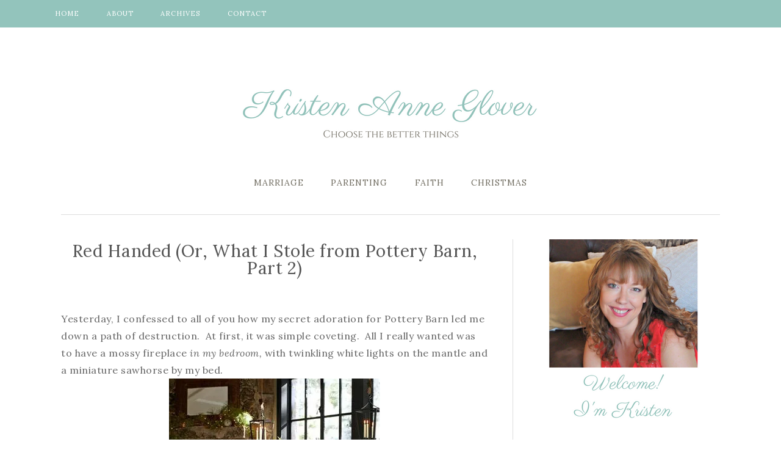

--- FILE ---
content_type: text/html; charset=UTF-8
request_url: https://kristenanneglover.com/tag/home-improvement/
body_size: 18156
content:
<!DOCTYPE html>
<html lang="en-US">
<head >
<meta charset="UTF-8" />
<meta name="viewport" content="width=device-width, initial-scale=1" />
<meta name='robots' content='index, follow, max-image-preview:large, max-snippet:-1, max-video-preview:-1' />

<!-- Social Warfare v4.5.6 https://warfareplugins.com - BEGINNING OF OUTPUT -->
<style>
	@font-face {
		font-family: "sw-icon-font";
		src:url("https://kristenanneglover.com/wp-content/plugins/social-warfare/assets/fonts/sw-icon-font.eot?ver=4.5.6");
		src:url("https://kristenanneglover.com/wp-content/plugins/social-warfare/assets/fonts/sw-icon-font.eot?ver=4.5.6#iefix") format("embedded-opentype"),
		url("https://kristenanneglover.com/wp-content/plugins/social-warfare/assets/fonts/sw-icon-font.woff?ver=4.5.6") format("woff"),
		url("https://kristenanneglover.com/wp-content/plugins/social-warfare/assets/fonts/sw-icon-font.ttf?ver=4.5.6") format("truetype"),
		url("https://kristenanneglover.com/wp-content/plugins/social-warfare/assets/fonts/sw-icon-font.svg?ver=4.5.6#1445203416") format("svg");
		font-weight: normal;
		font-style: normal;
		font-display:block;
	}
</style>
<!-- Social Warfare v4.5.6 https://warfareplugins.com - END OF OUTPUT -->


	<!-- This site is optimized with the Yoast SEO plugin v26.8 - https://yoast.com/product/yoast-seo-wordpress/ -->
	<title>home improvement Archives - Kristen Anne Glover</title>
	<link rel="canonical" href="https://kristenanneglover.com/tag/home-improvement/" />
	<meta property="og:locale" content="en_US" />
	<meta property="og:type" content="article" />
	<meta property="og:title" content="home improvement Archives - Kristen Anne Glover" />
	<meta property="og:url" content="https://kristenanneglover.com/tag/home-improvement/" />
	<meta property="og:site_name" content="Kristen Anne Glover" />
	<meta name="twitter:card" content="summary_large_image" />
	<meta name="twitter:site" content="@fiveintowblog" />
	<script type="application/ld+json" class="yoast-schema-graph">{"@context":"https://schema.org","@graph":[{"@type":"CollectionPage","@id":"https://kristenanneglover.com/tag/home-improvement/","url":"https://kristenanneglover.com/tag/home-improvement/","name":"home improvement Archives - Kristen Anne Glover","isPartOf":{"@id":"https://kristenanneglover.com/#website"},"primaryImageOfPage":{"@id":"https://kristenanneglover.com/tag/home-improvement/#primaryimage"},"image":{"@id":"https://kristenanneglover.com/tag/home-improvement/#primaryimage"},"thumbnailUrl":"","breadcrumb":{"@id":"https://kristenanneglover.com/tag/home-improvement/#breadcrumb"},"inLanguage":"en-US"},{"@type":"ImageObject","inLanguage":"en-US","@id":"https://kristenanneglover.com/tag/home-improvement/#primaryimage","url":"","contentUrl":""},{"@type":"BreadcrumbList","@id":"https://kristenanneglover.com/tag/home-improvement/#breadcrumb","itemListElement":[{"@type":"ListItem","position":1,"name":"Home","item":"https://kristenanneglover.com/"},{"@type":"ListItem","position":2,"name":"home improvement"}]},{"@type":"WebSite","@id":"https://kristenanneglover.com/#website","url":"https://kristenanneglover.com/","name":"Kristen Anne Glover","description":"Five in Tow","potentialAction":[{"@type":"SearchAction","target":{"@type":"EntryPoint","urlTemplate":"https://kristenanneglover.com/?s={search_term_string}"},"query-input":{"@type":"PropertyValueSpecification","valueRequired":true,"valueName":"search_term_string"}}],"inLanguage":"en-US"}]}</script>
	<!-- / Yoast SEO plugin. -->


<link rel='dns-prefetch' href='//stats.wp.com' />
<link rel='dns-prefetch' href='//fonts.googleapis.com' />
<link rel='dns-prefetch' href='//v0.wordpress.com' />
<link rel='preconnect' href='//i0.wp.com' />
<link rel="alternate" type="application/rss+xml" title="Kristen Anne Glover &raquo; Feed" href="https://kristenanneglover.com/feed/" />
<link rel="alternate" type="application/rss+xml" title="Kristen Anne Glover &raquo; Comments Feed" href="https://kristenanneglover.com/comments/feed/" />
<link rel="alternate" type="application/rss+xml" title="Kristen Anne Glover &raquo; home improvement Tag Feed" href="https://kristenanneglover.com/tag/home-improvement/feed/" />
		<!-- This site uses the Google Analytics by MonsterInsights plugin v9.11.1 - Using Analytics tracking - https://www.monsterinsights.com/ -->
		<!-- Note: MonsterInsights is not currently configured on this site. The site owner needs to authenticate with Google Analytics in the MonsterInsights settings panel. -->
					<!-- No tracking code set -->
				<!-- / Google Analytics by MonsterInsights -->
		<style id='wp-img-auto-sizes-contain-inline-css' type='text/css'>
img:is([sizes=auto i],[sizes^="auto," i]){contain-intrinsic-size:3000px 1500px}
/*# sourceURL=wp-img-auto-sizes-contain-inline-css */
</style>
<link rel='stylesheet' id='social-warfare-block-css-css' href='https://kristenanneglover.com/wp-content/plugins/social-warfare/assets/js/post-editor/dist/blocks.style.build.css?ver=6.9' type='text/css' media='all' />
<link rel='stylesheet' id='flourish-theme-css' href='https://kristenanneglover.com/wp-content/themes/flourish/style.css?ver=1.0.0' type='text/css' media='all' />
<style id='wp-emoji-styles-inline-css' type='text/css'>

	img.wp-smiley, img.emoji {
		display: inline !important;
		border: none !important;
		box-shadow: none !important;
		height: 1em !important;
		width: 1em !important;
		margin: 0 0.07em !important;
		vertical-align: -0.1em !important;
		background: none !important;
		padding: 0 !important;
	}
/*# sourceURL=wp-emoji-styles-inline-css */
</style>
<style id='wp-block-library-inline-css' type='text/css'>
:root{--wp-block-synced-color:#7a00df;--wp-block-synced-color--rgb:122,0,223;--wp-bound-block-color:var(--wp-block-synced-color);--wp-editor-canvas-background:#ddd;--wp-admin-theme-color:#007cba;--wp-admin-theme-color--rgb:0,124,186;--wp-admin-theme-color-darker-10:#006ba1;--wp-admin-theme-color-darker-10--rgb:0,107,160.5;--wp-admin-theme-color-darker-20:#005a87;--wp-admin-theme-color-darker-20--rgb:0,90,135;--wp-admin-border-width-focus:2px}@media (min-resolution:192dpi){:root{--wp-admin-border-width-focus:1.5px}}.wp-element-button{cursor:pointer}:root .has-very-light-gray-background-color{background-color:#eee}:root .has-very-dark-gray-background-color{background-color:#313131}:root .has-very-light-gray-color{color:#eee}:root .has-very-dark-gray-color{color:#313131}:root .has-vivid-green-cyan-to-vivid-cyan-blue-gradient-background{background:linear-gradient(135deg,#00d084,#0693e3)}:root .has-purple-crush-gradient-background{background:linear-gradient(135deg,#34e2e4,#4721fb 50%,#ab1dfe)}:root .has-hazy-dawn-gradient-background{background:linear-gradient(135deg,#faaca8,#dad0ec)}:root .has-subdued-olive-gradient-background{background:linear-gradient(135deg,#fafae1,#67a671)}:root .has-atomic-cream-gradient-background{background:linear-gradient(135deg,#fdd79a,#004a59)}:root .has-nightshade-gradient-background{background:linear-gradient(135deg,#330968,#31cdcf)}:root .has-midnight-gradient-background{background:linear-gradient(135deg,#020381,#2874fc)}:root{--wp--preset--font-size--normal:16px;--wp--preset--font-size--huge:42px}.has-regular-font-size{font-size:1em}.has-larger-font-size{font-size:2.625em}.has-normal-font-size{font-size:var(--wp--preset--font-size--normal)}.has-huge-font-size{font-size:var(--wp--preset--font-size--huge)}.has-text-align-center{text-align:center}.has-text-align-left{text-align:left}.has-text-align-right{text-align:right}.has-fit-text{white-space:nowrap!important}#end-resizable-editor-section{display:none}.aligncenter{clear:both}.items-justified-left{justify-content:flex-start}.items-justified-center{justify-content:center}.items-justified-right{justify-content:flex-end}.items-justified-space-between{justify-content:space-between}.screen-reader-text{border:0;clip-path:inset(50%);height:1px;margin:-1px;overflow:hidden;padding:0;position:absolute;width:1px;word-wrap:normal!important}.screen-reader-text:focus{background-color:#ddd;clip-path:none;color:#444;display:block;font-size:1em;height:auto;left:5px;line-height:normal;padding:15px 23px 14px;text-decoration:none;top:5px;width:auto;z-index:100000}html :where(.has-border-color){border-style:solid}html :where([style*=border-top-color]){border-top-style:solid}html :where([style*=border-right-color]){border-right-style:solid}html :where([style*=border-bottom-color]){border-bottom-style:solid}html :where([style*=border-left-color]){border-left-style:solid}html :where([style*=border-width]){border-style:solid}html :where([style*=border-top-width]){border-top-style:solid}html :where([style*=border-right-width]){border-right-style:solid}html :where([style*=border-bottom-width]){border-bottom-style:solid}html :where([style*=border-left-width]){border-left-style:solid}html :where(img[class*=wp-image-]){height:auto;max-width:100%}:where(figure){margin:0 0 1em}html :where(.is-position-sticky){--wp-admin--admin-bar--position-offset:var(--wp-admin--admin-bar--height,0px)}@media screen and (max-width:600px){html :where(.is-position-sticky){--wp-admin--admin-bar--position-offset:0px}}

/*# sourceURL=wp-block-library-inline-css */
</style><style id='global-styles-inline-css' type='text/css'>
:root{--wp--preset--aspect-ratio--square: 1;--wp--preset--aspect-ratio--4-3: 4/3;--wp--preset--aspect-ratio--3-4: 3/4;--wp--preset--aspect-ratio--3-2: 3/2;--wp--preset--aspect-ratio--2-3: 2/3;--wp--preset--aspect-ratio--16-9: 16/9;--wp--preset--aspect-ratio--9-16: 9/16;--wp--preset--color--black: #000000;--wp--preset--color--cyan-bluish-gray: #abb8c3;--wp--preset--color--white: #ffffff;--wp--preset--color--pale-pink: #f78da7;--wp--preset--color--vivid-red: #cf2e2e;--wp--preset--color--luminous-vivid-orange: #ff6900;--wp--preset--color--luminous-vivid-amber: #fcb900;--wp--preset--color--light-green-cyan: #7bdcb5;--wp--preset--color--vivid-green-cyan: #00d084;--wp--preset--color--pale-cyan-blue: #8ed1fc;--wp--preset--color--vivid-cyan-blue: #0693e3;--wp--preset--color--vivid-purple: #9b51e0;--wp--preset--gradient--vivid-cyan-blue-to-vivid-purple: linear-gradient(135deg,rgb(6,147,227) 0%,rgb(155,81,224) 100%);--wp--preset--gradient--light-green-cyan-to-vivid-green-cyan: linear-gradient(135deg,rgb(122,220,180) 0%,rgb(0,208,130) 100%);--wp--preset--gradient--luminous-vivid-amber-to-luminous-vivid-orange: linear-gradient(135deg,rgb(252,185,0) 0%,rgb(255,105,0) 100%);--wp--preset--gradient--luminous-vivid-orange-to-vivid-red: linear-gradient(135deg,rgb(255,105,0) 0%,rgb(207,46,46) 100%);--wp--preset--gradient--very-light-gray-to-cyan-bluish-gray: linear-gradient(135deg,rgb(238,238,238) 0%,rgb(169,184,195) 100%);--wp--preset--gradient--cool-to-warm-spectrum: linear-gradient(135deg,rgb(74,234,220) 0%,rgb(151,120,209) 20%,rgb(207,42,186) 40%,rgb(238,44,130) 60%,rgb(251,105,98) 80%,rgb(254,248,76) 100%);--wp--preset--gradient--blush-light-purple: linear-gradient(135deg,rgb(255,206,236) 0%,rgb(152,150,240) 100%);--wp--preset--gradient--blush-bordeaux: linear-gradient(135deg,rgb(254,205,165) 0%,rgb(254,45,45) 50%,rgb(107,0,62) 100%);--wp--preset--gradient--luminous-dusk: linear-gradient(135deg,rgb(255,203,112) 0%,rgb(199,81,192) 50%,rgb(65,88,208) 100%);--wp--preset--gradient--pale-ocean: linear-gradient(135deg,rgb(255,245,203) 0%,rgb(182,227,212) 50%,rgb(51,167,181) 100%);--wp--preset--gradient--electric-grass: linear-gradient(135deg,rgb(202,248,128) 0%,rgb(113,206,126) 100%);--wp--preset--gradient--midnight: linear-gradient(135deg,rgb(2,3,129) 0%,rgb(40,116,252) 100%);--wp--preset--font-size--small: 13px;--wp--preset--font-size--medium: 20px;--wp--preset--font-size--large: 36px;--wp--preset--font-size--x-large: 42px;--wp--preset--spacing--20: 0.44rem;--wp--preset--spacing--30: 0.67rem;--wp--preset--spacing--40: 1rem;--wp--preset--spacing--50: 1.5rem;--wp--preset--spacing--60: 2.25rem;--wp--preset--spacing--70: 3.38rem;--wp--preset--spacing--80: 5.06rem;--wp--preset--shadow--natural: 6px 6px 9px rgba(0, 0, 0, 0.2);--wp--preset--shadow--deep: 12px 12px 50px rgba(0, 0, 0, 0.4);--wp--preset--shadow--sharp: 6px 6px 0px rgba(0, 0, 0, 0.2);--wp--preset--shadow--outlined: 6px 6px 0px -3px rgb(255, 255, 255), 6px 6px rgb(0, 0, 0);--wp--preset--shadow--crisp: 6px 6px 0px rgb(0, 0, 0);}:where(.is-layout-flex){gap: 0.5em;}:where(.is-layout-grid){gap: 0.5em;}body .is-layout-flex{display: flex;}.is-layout-flex{flex-wrap: wrap;align-items: center;}.is-layout-flex > :is(*, div){margin: 0;}body .is-layout-grid{display: grid;}.is-layout-grid > :is(*, div){margin: 0;}:where(.wp-block-columns.is-layout-flex){gap: 2em;}:where(.wp-block-columns.is-layout-grid){gap: 2em;}:where(.wp-block-post-template.is-layout-flex){gap: 1.25em;}:where(.wp-block-post-template.is-layout-grid){gap: 1.25em;}.has-black-color{color: var(--wp--preset--color--black) !important;}.has-cyan-bluish-gray-color{color: var(--wp--preset--color--cyan-bluish-gray) !important;}.has-white-color{color: var(--wp--preset--color--white) !important;}.has-pale-pink-color{color: var(--wp--preset--color--pale-pink) !important;}.has-vivid-red-color{color: var(--wp--preset--color--vivid-red) !important;}.has-luminous-vivid-orange-color{color: var(--wp--preset--color--luminous-vivid-orange) !important;}.has-luminous-vivid-amber-color{color: var(--wp--preset--color--luminous-vivid-amber) !important;}.has-light-green-cyan-color{color: var(--wp--preset--color--light-green-cyan) !important;}.has-vivid-green-cyan-color{color: var(--wp--preset--color--vivid-green-cyan) !important;}.has-pale-cyan-blue-color{color: var(--wp--preset--color--pale-cyan-blue) !important;}.has-vivid-cyan-blue-color{color: var(--wp--preset--color--vivid-cyan-blue) !important;}.has-vivid-purple-color{color: var(--wp--preset--color--vivid-purple) !important;}.has-black-background-color{background-color: var(--wp--preset--color--black) !important;}.has-cyan-bluish-gray-background-color{background-color: var(--wp--preset--color--cyan-bluish-gray) !important;}.has-white-background-color{background-color: var(--wp--preset--color--white) !important;}.has-pale-pink-background-color{background-color: var(--wp--preset--color--pale-pink) !important;}.has-vivid-red-background-color{background-color: var(--wp--preset--color--vivid-red) !important;}.has-luminous-vivid-orange-background-color{background-color: var(--wp--preset--color--luminous-vivid-orange) !important;}.has-luminous-vivid-amber-background-color{background-color: var(--wp--preset--color--luminous-vivid-amber) !important;}.has-light-green-cyan-background-color{background-color: var(--wp--preset--color--light-green-cyan) !important;}.has-vivid-green-cyan-background-color{background-color: var(--wp--preset--color--vivid-green-cyan) !important;}.has-pale-cyan-blue-background-color{background-color: var(--wp--preset--color--pale-cyan-blue) !important;}.has-vivid-cyan-blue-background-color{background-color: var(--wp--preset--color--vivid-cyan-blue) !important;}.has-vivid-purple-background-color{background-color: var(--wp--preset--color--vivid-purple) !important;}.has-black-border-color{border-color: var(--wp--preset--color--black) !important;}.has-cyan-bluish-gray-border-color{border-color: var(--wp--preset--color--cyan-bluish-gray) !important;}.has-white-border-color{border-color: var(--wp--preset--color--white) !important;}.has-pale-pink-border-color{border-color: var(--wp--preset--color--pale-pink) !important;}.has-vivid-red-border-color{border-color: var(--wp--preset--color--vivid-red) !important;}.has-luminous-vivid-orange-border-color{border-color: var(--wp--preset--color--luminous-vivid-orange) !important;}.has-luminous-vivid-amber-border-color{border-color: var(--wp--preset--color--luminous-vivid-amber) !important;}.has-light-green-cyan-border-color{border-color: var(--wp--preset--color--light-green-cyan) !important;}.has-vivid-green-cyan-border-color{border-color: var(--wp--preset--color--vivid-green-cyan) !important;}.has-pale-cyan-blue-border-color{border-color: var(--wp--preset--color--pale-cyan-blue) !important;}.has-vivid-cyan-blue-border-color{border-color: var(--wp--preset--color--vivid-cyan-blue) !important;}.has-vivid-purple-border-color{border-color: var(--wp--preset--color--vivid-purple) !important;}.has-vivid-cyan-blue-to-vivid-purple-gradient-background{background: var(--wp--preset--gradient--vivid-cyan-blue-to-vivid-purple) !important;}.has-light-green-cyan-to-vivid-green-cyan-gradient-background{background: var(--wp--preset--gradient--light-green-cyan-to-vivid-green-cyan) !important;}.has-luminous-vivid-amber-to-luminous-vivid-orange-gradient-background{background: var(--wp--preset--gradient--luminous-vivid-amber-to-luminous-vivid-orange) !important;}.has-luminous-vivid-orange-to-vivid-red-gradient-background{background: var(--wp--preset--gradient--luminous-vivid-orange-to-vivid-red) !important;}.has-very-light-gray-to-cyan-bluish-gray-gradient-background{background: var(--wp--preset--gradient--very-light-gray-to-cyan-bluish-gray) !important;}.has-cool-to-warm-spectrum-gradient-background{background: var(--wp--preset--gradient--cool-to-warm-spectrum) !important;}.has-blush-light-purple-gradient-background{background: var(--wp--preset--gradient--blush-light-purple) !important;}.has-blush-bordeaux-gradient-background{background: var(--wp--preset--gradient--blush-bordeaux) !important;}.has-luminous-dusk-gradient-background{background: var(--wp--preset--gradient--luminous-dusk) !important;}.has-pale-ocean-gradient-background{background: var(--wp--preset--gradient--pale-ocean) !important;}.has-electric-grass-gradient-background{background: var(--wp--preset--gradient--electric-grass) !important;}.has-midnight-gradient-background{background: var(--wp--preset--gradient--midnight) !important;}.has-small-font-size{font-size: var(--wp--preset--font-size--small) !important;}.has-medium-font-size{font-size: var(--wp--preset--font-size--medium) !important;}.has-large-font-size{font-size: var(--wp--preset--font-size--large) !important;}.has-x-large-font-size{font-size: var(--wp--preset--font-size--x-large) !important;}
/*# sourceURL=global-styles-inline-css */
</style>

<style id='classic-theme-styles-inline-css' type='text/css'>
/*! This file is auto-generated */
.wp-block-button__link{color:#fff;background-color:#32373c;border-radius:9999px;box-shadow:none;text-decoration:none;padding:calc(.667em + 2px) calc(1.333em + 2px);font-size:1.125em}.wp-block-file__button{background:#32373c;color:#fff;text-decoration:none}
/*# sourceURL=/wp-includes/css/classic-themes.min.css */
</style>
<link rel='stylesheet' id='social_warfare-css' href='https://kristenanneglover.com/wp-content/plugins/social-warfare/assets/css/style.min.css?ver=4.5.6' type='text/css' media='all' />
<link rel='stylesheet' id='google-font-css' href='//fonts.googleapis.com/css?family=Lora%3A400%2C400italic%2C700%2C700italic&#038;ver=6.9' type='text/css' media='all' />
<link rel='stylesheet' id='dashicons-css' href='https://kristenanneglover.com/wp-includes/css/dashicons.min.css?ver=6.9' type='text/css' media='all' />
<link rel='stylesheet' id='simple-social-icons-font-css' href='https://kristenanneglover.com/wp-content/plugins/simple-social-icons/css/style.css?ver=4.0.0' type='text/css' media='all' />
<link rel='stylesheet' id='genesis-printstyle-plus-css' href='https://kristenanneglover.com/wp-content/plugins/genesis-printstyle-plus/css/print-html5.min.css?ver=1455572436' type='text/css' media='print' />
<script type="text/javascript" src="https://kristenanneglover.com/wp-includes/js/jquery/jquery.min.js?ver=3.7.1" id="jquery-core-js"></script>
<script type="text/javascript" src="https://kristenanneglover.com/wp-includes/js/jquery/jquery-migrate.min.js?ver=3.4.1" id="jquery-migrate-js"></script>
<script type="text/javascript" src="https://kristenanneglover.com/wp-content/themes/flourish/js/responsive-menu.js?ver=1.0.0" id="flourish-responsive-menu-js"></script>
<link rel="https://api.w.org/" href="https://kristenanneglover.com/wp-json/" /><link rel="alternate" title="JSON" type="application/json" href="https://kristenanneglover.com/wp-json/wp/v2/tags/339" /><link rel="EditURI" type="application/rsd+xml" title="RSD" href="https://kristenanneglover.com/xmlrpc.php?rsd" />
<meta name="generator" content="WordPress 6.9" />
<style type="text/css">
.sfs-subscriber-count { width: 88px; overflow: hidden; height: 26px; color: #424242; font: 9px Verdana, Geneva, sans-serif; letter-spacing: 1px; }
.sfs-count { width: 86px; height: 17px; line-height: 17px; margin: 0 auto; background: #ccc; border: 1px solid #909090; border-top-color: #fff; border-left-color: #fff; }
.sfs-count span { display: inline-block; height: 11px; line-height: 12px; margin: 2px 1px 2px 2px; padding: 0 2px 0 3px; background: #e4e4e4; border: 1px solid #a2a2a2; border-bottom-color: #fff; border-right-color: #fff; }
.sfs-stats { font-size: 6px; line-height: 6px; margin: 1px 0 0 1px; word-spacing: 2px; text-align: center; text-transform: uppercase; }
</style>
	<style>img#wpstats{display:none}</style>
		<link rel="icon" href="https://kristenanneglover.com/wp-content/themes/flourish/images/favicon.ico" />
<link rel="pingback" href="https://kristenanneglover.com/xmlrpc.php" />
<style type="text/css">.site-title a { background: url(https://kristenanneglover.com/wp-content/uploads/Kristen-Anne-1.png) no-repeat !important; }</style>
<link rel='stylesheet' id='jetpack-top-posts-widget-css' href='https://kristenanneglover.com/wp-content/plugins/jetpack/modules/widgets/top-posts/style.css?ver=20141013' type='text/css' media='all' />
</head>
<body class="archive tag tag-home-improvement tag-339 wp-theme-genesis wp-child-theme-flourish custom-header header-image header-full-width content-sidebar genesis-breadcrumbs-hidden genesis-footer-widgets-hidden flourish-blue"><nav class="nav-secondary" aria-label="Secondary"><div class="wrap"><ul id="menu-my-menu" class="menu genesis-nav-menu menu-secondary"><li id="menu-item-3898" class="menu-item menu-item-type-custom menu-item-object-custom menu-item-home menu-item-3898"><a href="http://kristenanneglover.com/"><span >Home</span></a></li>
<li id="menu-item-3899" class="menu-item menu-item-type-post_type menu-item-object-page menu-item-3899"><a href="https://kristenanneglover.com/about/"><span >About</span></a></li>
<li id="menu-item-3908" class="menu-item menu-item-type-post_type menu-item-object-page menu-item-3908"><a href="https://kristenanneglover.com/archives/"><span >Archives</span></a></li>
<li id="menu-item-3900" class="menu-item menu-item-type-post_type menu-item-object-page menu-item-3900"><a href="https://kristenanneglover.com/contact/"><span >Contact</span></a></li>
</ul></div></nav><div class="site-container"><header class="site-header"><div class="wrap"><div class="title-area"><p class="site-title"><a href="https://kristenanneglover.com/">Kristen Anne Glover</a></p><p class="site-description">Five in Tow</p></div></div></header><nav class="nav-primary" aria-label="Main"><div class="wrap"><ul id="menu-topical-menu" class="menu genesis-nav-menu menu-primary"><li id="menu-item-4223" class="menu-item menu-item-type-taxonomy menu-item-object-category"><a href="https://kristenanneglover.com/category/marriage/"><span >Marriage</span><br /><span class="sub"></span></a></li>
<li id="menu-item-4224" class="menu-item menu-item-type-taxonomy menu-item-object-category"><a href="https://kristenanneglover.com/category/parenting/"><span >Parenting</span><br /><span class="sub"></span></a></li>
<li id="menu-item-4226" class="menu-item menu-item-type-taxonomy menu-item-object-category"><a href="https://kristenanneglover.com/category/faith/"><span >Faith</span><br /><span class="sub"></span></a></li>
<li id="menu-item-4225" class="menu-item menu-item-type-custom menu-item-object-custom"><a href="http://kristenanneglover.com/tag/christmas/"><span >Christmas</span><br /><span class="sub"></span></a></li>
</ul></div></nav><div class="site-inner"><div class="content-sidebar-wrap"><main class="content"><article class="post-3268 post type-post status-publish format-standard has-post-thumbnail category-decorating-home category-home tag-chandelier tag-decor tag-design tag-design-on-a-dime tag-diy tag-home-improvement tag-paxton-pendant tag-pottery-barn entry" aria-label="Red Handed (Or, What I Stole from Pottery Barn, Part 2)"><header class="entry-header"><h2 class="entry-title"><a class="entry-title-link" rel="bookmark" href="https://kristenanneglover.com/red-handed-stole-pottery-barn-part-2/">Red Handed (Or, What I Stole from Pottery Barn, Part 2)</a></h2>
</header><div class="entry-content"><p>Yesterday, I confessed to all of you how my secret adoration for Pottery Barn led me down a path of destruction.  At first, it was simple coveting.  All I really wanted was to have a mossy fireplace <em>in my bedroom, </em>with twinkling white lights on the mantle and a miniature sawhorse by my bed.  <a href="http://www.potterybarn.com/design-studio/decorate/bedrooms_gallery.html#4nr8am"><img data-recalc-dims="1" fetchpriority="high" decoding="async" class="size-full wp-image-3269 aligncenter" alt="mossy fireplace" src="https://i0.wp.com/kristenanneglover.com/wp-content/uploads/2013/09/mossy-fireplace.jpg?resize=346%2C375&#038;ssl=1" width="346" height="375" /></a></p>
<p>I thought it was perfectly normal.  I mean, what warm-blooded girl <em>doesn&#8217;t</em> want a miniature sawhorse by her bed?</p>
<p>Most of my coveting was contained to catalog perusal and an occasional foray into an <em>actual</em> store.  However, I usually left faster than I came because I felt like I had the words, &#8220;Doesn&#8217;t Own a Single Tasting Plate&#8221; emblazoned on my forehead, and people were staring.</p>
<p>But it all changed the day I saw this chandelier:</p>
<p><a href="https://i0.wp.com/kristenanneglover.com/wp-content/uploads/2013/09/Pottery-Barn-Chandelier.jpg?ssl=1"><img data-recalc-dims="1" decoding="async" class="wp-image-3262 aligncenter" alt="Pottery Barn Chandelier" src="https://i0.wp.com/kristenanneglover.com/wp-content/uploads/2013/09/Pottery-Barn-Chandelier.jpg?resize=426%2C383&#038;ssl=1" width="426" height="383" /></a>At $499, it was about $499 over budget, but I had to have it.</p>
<p>So I decided to steal Pottery Barn&#8217;s eclectic hand-blown-glass idea right out from under them.  I made one of my own.</p>
<p><a href="https://i0.wp.com/kristenanneglover.com/wp-content/uploads/2013/09/DSC01103.jpg?ssl=1"><img data-recalc-dims="1" decoding="async" class="alignnone size-large wp-image-3270" alt="Pottery Barn knock-off" src="https://i0.wp.com/kristenanneglover.com/wp-content/uploads/2013/09/DSC01103-1024x768.jpg?resize=625%2C468&#038;ssl=1" width="625" height="468" /></a></p>
<p>See that light?  <strong>I totally stole it from Pottery Barn.  </strong></p>
<p>Now, I will be the first to admit that the Pottery Barn chandelier is way cooler than my knock-off.  But a nearly $500 difference in cost goes a long way in making me feel better about my project.  Every time I start to think it doesn&#8217;t look as good as the catalog version, I just whisper, &#8220;That&#8217;s a $500 chandelier you just made out of juice cups,&#8221; and I smile.</p>
<p>The first thing I did was gather a collection of glassware since Santa has yet to bring me a 2,500 degree furnace and a blowpipe.  Clearly, glassblowing was out of the question.  That meant I had to give up the mottled look of the glass in the chandelier I loved.</p>
<p><strong>Score one for Pottery Barn.</strong></p>
<p>However, I didn&#8217;t really need to blow glass because I already had an eclectic collection of glassware thanks to my children&#8217;s innate ability to break any cups that match.</p>
<p>Also, I had already decided to make mercury glass pendants instead of trying to replicate wavy blown glass.  Mercury glass has interesting color variations and a mottled look, but it has the added benefit of being metallic, which I wanted in my chandelier because it was going to be part of my ongoing master bedroom design.  Our master bedroom has deep gray walls, and we can&#8217;t paint them.  The silver of the mercury glass would be a perfect accent.</p>
<p><strong>Score one for ME!</strong></p>
<p>I searched the cupboards for glasses with curvy sides and rims around the tops to replicate the look of the Pottery Barn pendants.  Cheap glass vases worked well too, as did glass storage jars (the kind that have a rubber seal and separate glass lid) because they have a nice, thick rim.</p>
<p>I saved the glass lids from the storage jars and even purchased a few half-round glass votive candle holders.  You&#8217;ll see why in a minute.</p>
<p><strong>In order to create the mercury glass look</strong>, I purchased a can of Krylon Mirror spray paint.  It&#8217;s exactly the same stuff as this:</p>
<p style="text-align: center;"><a href="http://www.amazon.com/Krylon-K09033000-Looking-Mirror-Like-Aerosol/dp/B003971BAY/ref=sr_1_1?ie=UTF8&amp;qid=1380168742&amp;sr=8-1&amp;keywords=mirror+spray+paint"><img data-recalc-dims="1" loading="lazy" decoding="async" class="alignnone size-medium wp-image-3272" alt="Krylon Looking Glass Mirror-Like Paint" src="https://i0.wp.com/kristenanneglover.com/wp-content/uploads/2013/09/Krylon-mirror-paint-118x300.jpg?resize=118%2C300&#038;ssl=1" width="118" height="300" /></a></p>
<p style="text-align: left;">It is expensive, especially since you only get 6 oz. per can.  But, I used a 40% off coupon at Hobby Lobby to get it a bit cheaper.  Happily, one can lasted the entire project.  Whew!</p>
<p style="text-align: left;"><strong>Making mercury glass is super easy.</strong>  Simply collect your glassware and take it outside.  Be sure to remove the rubber seals from around any glass lids.  You don&#8217;t need to wash the glass first unless it is visibly dirty.  Then, spray each piece very lightly with water on the<span style="color: #000000;"><strong> inside only.  </strong>Don&#8217;t overdo it&#8211;you want just a very light mist so little droplets form.  In fact, it&#8217;s a good idea to shake the jar after you&#8217;ve sprayed it so the droplets disperse and don&#8217;t run.<br />
</span></p>
<p style="text-align: left;">After you&#8217;ve done this, spray a very light coat of mirror spray paint on the <strong>inside only of each jar or glass piece.</strong>  Just stick the can right in the jar and spray a light coat.  The spray paint traps the water underneath, creating interesting bubbles, runs, and color variations, just like real mercury glass.</p>
<p style="text-align: left;"><a href="https://i0.wp.com/kristenanneglover.com/wp-content/uploads/2013/09/DSC01075.jpg?ssl=1"><img data-recalc-dims="1" loading="lazy" decoding="async" class="alignnone size-large wp-image-3271" alt="DIY Mercury glass" src="https://i0.wp.com/kristenanneglover.com/wp-content/uploads/2013/09/DSC01075-1024x768.jpg?resize=625%2C468&#038;ssl=1" width="625" height="468" /></a></p>
<p style="text-align: left;">Light coats of spray paint work best.  Otherwise, the silver runs.  If this happens, don&#8217;t worry.  Just roll the paint around in the jar to spread it out as evenly as possible.  Then, add another coat later on to make the run less visible.</p>
<p style="text-align: left;">Let your jars dry in the sun between coats, and then repeat the steps until you like the look of your jars.  Hold them up to the light and take a good look at them.  Now is the time to add coats if you don&#8217;t love it!  Do the insides of the lids and the votive holders as well, if you have them.</p>
<p style="text-align: left;">Let everything dry completely.  You now have mercury glass!</p>
<div id="attachment_3273" style="width: 310px" class="wp-caption aligncenter"><a href="https://i0.wp.com/kristenanneglover.com/wp-content/uploads/2013/09/DSC01032.jpg?ssl=1"><img data-recalc-dims="1" loading="lazy" decoding="async" aria-describedby="caption-attachment-3273" class="size-medium wp-image-3273" alt="Eclectic glassware" src="https://i0.wp.com/kristenanneglover.com/wp-content/uploads/2013/09/DSC01032-300x225.jpg?resize=300%2C225&#038;ssl=1" width="300" height="225" /></a><p id="caption-attachment-3273" class="wp-caption-text">&#8220;Mom? Where are all the cups?&#8221;<br />Seriously? I&#8217;m working here.</p></div>
<p style="text-align: left;">Using a hot glue gun, I attached the lids to the bottoms of the cups and jars.  I tried lots of other kinds of glue, including toxic &#8220;industrial strength&#8221; stuff, but it just didn&#8217;t hold.  Hot glue worked the best.</p>
<p style="text-align: left;">I did not have enough lids for all of my glass pieces, but that was okay.  I left some plain and attached the glass votive holders to others.  Adding these extra glass pieces transformed the look of the cups and jars.  They didn&#8217;t look as much like cups and jars any more, but began to look more and more like the pendants I was trying to steal.</p>
<div id="attachment_3274" style="width: 310px" class="wp-caption aligncenter"><a href="https://i0.wp.com/kristenanneglover.com/wp-content/uploads/2013/09/DSC01055.jpg?ssl=1"><img data-recalc-dims="1" loading="lazy" decoding="async" aria-describedby="caption-attachment-3274" class="size-medium wp-image-3274" alt="Mercury Glass Pendants" src="https://i0.wp.com/kristenanneglover.com/wp-content/uploads/2013/09/DSC01055-300x225.jpg?resize=300%2C225&#038;ssl=1" width="300" height="225" /></a><p id="caption-attachment-3274" class="wp-caption-text">The transformation begins</p></div>
<p style="text-align: left;">Once the glassware was painted and assembled, it was time to attach electrical cord to hang them by.  You can get electrical cord from a place like Home Depot or from your children&#8217;s annoying electric toys.  Either way, it is not expensive.</p>
<p style="text-align: left;">You could also use ribbon or cording, but I wanted the chandelier to look like it <em>could actually work,</em> even though I had no way of electrifying the thing.</p>
<p style="text-align: left;">I strung the electrical wire through metal jewelry findings like this and secured the ends with excessive amounts of hot glue.<a href="https://i0.wp.com/kristenanneglover.com/wp-content/uploads/2013/09/DSC01076.jpg?ssl=1"><img data-recalc-dims="1" loading="lazy" decoding="async" class="size-medium wp-image-3275 aligncenter" alt="Jewelry findings" src="https://i0.wp.com/kristenanneglover.com/wp-content/uploads/2013/09/DSC01076-300x225.jpg?resize=300%2C225&#038;ssl=1" width="300" height="225" /></a>These were attached to the pendants with even more glue.  I did not want them coming loose.  They were going to be hanging over my sleeping head, after all.  <a href="https://i0.wp.com/kristenanneglover.com/wp-content/uploads/2013/09/DSC01049.jpg?ssl=1"><img data-recalc-dims="1" loading="lazy" decoding="async" class="size-medium wp-image-3276 aligncenter" alt="Mercury Glass chandelier" src="https://i0.wp.com/kristenanneglover.com/wp-content/uploads/2013/09/DSC01049-300x225.jpg?resize=300%2C225&#038;ssl=1" width="300" height="225" /></a>Now that the pendants were ready, it was time to attach them to a board.  My husband rustled up a piece of Hemlock and cut the 1&#215;4 to about 2 1/2 feet long.  I stained it a dark espresso color, added a coat of polyurethane, and drilled holes to string the electrical cord through so I could attach them.</p>
<p style="text-align: left;">Using these handy little clips to hold the pendants, I arranged them the way I wanted by suspending the board between two chairs and fiddling with the design until I liked it.</p>
<p style="text-align: left;"><a href="https://i0.wp.com/kristenanneglover.com/wp-content/uploads/2013/09/DSC01077.jpg?ssl=1"><img data-recalc-dims="1" loading="lazy" decoding="async" class="size-medium wp-image-3277 aligncenter" alt="Mercury Glass chandelier" src="https://i0.wp.com/kristenanneglover.com/wp-content/uploads/2013/09/DSC01077-300x225.jpg?resize=300%2C225&#038;ssl=1" width="300" height="225" /></a>The excess electrical wire was trimmed and held down as flat as possible into more globs of hot glue.  <em>Those babies aren&#8217;t going anywhere.</em></p>
<p style="text-align: left;">Now, I really wanted my chandelier to light up, even though I couldn&#8217;t actually add electricity to it.  So I ordered some remote control LED votive candles.  Only, they didn&#8217;t come in time.  I had to go to the store to get some cheap LED votive candles just for this post.  See?</p>
<p style="text-align: left;"><a href="https://i0.wp.com/kristenanneglover.com/wp-content/uploads/2013/09/DSC01084.jpg?ssl=1"><img data-recalc-dims="1" loading="lazy" decoding="async" class="alignnone size-large wp-image-3283" alt="LED votive candles" src="https://i0.wp.com/kristenanneglover.com/wp-content/uploads/2013/09/DSC01084-1024x768.jpg?resize=625%2C468&#038;ssl=1" width="625" height="468" /></a></p>
<p style="text-align: left;">I stuck one in each pendant using Velcro dots to hold them in place.</p>
<p style="text-align: left;">When everything was done, we hung the chandelier up in the cove that holds our bed.  I&#8217;m working on the pillow thing.  Don&#8217;t look at that yet.</p>
<p style="text-align: left;"><a href="https://i0.wp.com/kristenanneglover.com/wp-content/uploads/2013/09/DIY-Pottery-Barn-Chandelier.jpg?ssl=1"><img data-recalc-dims="1" loading="lazy" decoding="async" class="alignnone size-large wp-image-3284" alt="DIY Pottery Barn Chandelier" src="https://i0.wp.com/kristenanneglover.com/wp-content/uploads/2013/09/DIY-Pottery-Barn-Chandelier-768x1024.jpg?resize=625%2C833&#038;ssl=1" width="625" height="833" /></a></p>
<p style="text-align: left;">
<p style="text-align: left;"><a href="https://i0.wp.com/kristenanneglover.com/wp-content/uploads/2013/09/DIY-Paxton-Glass-Chandelier.jpg?ssl=1"><img data-recalc-dims="1" loading="lazy" decoding="async" class="alignnone size-large wp-image-3285" alt="DIY Paxton Glass Chandelier" src="https://i0.wp.com/kristenanneglover.com/wp-content/uploads/2013/09/DIY-Paxton-Glass-Chandelier-972x1024.jpg?resize=625%2C658&#038;ssl=1" width="625" height="658" /></a></p>
<p><a href="https://i0.wp.com/kristenanneglover.com/wp-content/uploads/2013/09/Pendant-Chandelier.jpg?ssl=1"><img data-recalc-dims="1" loading="lazy" decoding="async" class="alignnone size-large wp-image-3286" alt="Pendant Chandelier" src="https://i0.wp.com/kristenanneglover.com/wp-content/uploads/2013/09/Pendant-Chandelier-1024x768.jpg?resize=625%2C468&#038;ssl=1" width="625" height="468" /></a></p>
<p>It may not be Pottery-Barn-perfect, but my chandelier also didn&#8217;t cost Pottery Barn money.  The entire project cost about $30, including the back-up set of candles.</p>
<p>And even though it didn&#8217;t come from the store, my version of the Paxton Glass Light Pendant makes me feel like I&#8217;ve gotten a little bit closer to living the Pottery Barn Land dream.</p>
<p>Now I just have to figure out how to get moss to grow on my fireplace. <em></em></p>
</div><footer class="entry-footer"><p class="entry-meta"><span class="entry-categories"><a href="https://kristenanneglover.com/category/home/decorating-home/" rel="category tag">Decorating</a>, <a href="https://kristenanneglover.com/category/home/" rel="category tag">Home</a></span> <span class="entry-comments-link"><a href="https://kristenanneglover.com/red-handed-stole-pottery-barn-part-2/#comments">20 Comments</a></span> </p></footer></article><article class="post-3085 post type-post status-publish format-standard has-post-thumbnail category-decorating category-decorating-home category-home tag-cabinet-transformations tag-design-on-a-dime tag-diy tag-home-improvement tag-kitchen-remodel tag-knocking-walls-down tag-rennovation entry" aria-label="In a People House"><header class="entry-header"><h2 class="entry-title"><a class="entry-title-link" rel="bookmark" href="https://kristenanneglover.com/in-a-people-house/">In a People House</a></h2>
</header><div class="entry-content"><p>One of my favorite books when I was a kid was <i>In a People House</i>.  It starts like this: “Come inside, Mr. Bird,” said the mouse, “I’ll show you what there is in a people house.”</p>
<p>Together, mouse and bird explore the wonders of a people house.  They open every door and peek in every room because all the people are out for the day and no one had security systems back when this book was written.</p>
<p>The opening line was the highlight of the book, which quickly disintegrated into a litany of sight words for emergent readers, including <em>bureau drawers</em> and <em>baked beans</em>.</p>
<p>It was not exactly Dr. Seuss.</p>
<p>But I read it over and over again because I loved the idea of being able to explore a house when all the people were away.</p>
<p>I still do.</p>
<p>Maybe that’s why I love <i>Better Homes and Gardens</i> magazines and Pinterest and taking walks at night when everyone’s windows are lit up and I can peek inside and see how they arrange their pictures above the fireplace.</p>
<p>There’s a word for that.  It’s called <strong>nosy</strong>.  Or, if you’re into psycho-babble, you might call it <i>voyeurism, </i>although I hate that word because it sounds like bon voyage!  and I don’t understand what looking in people’s windows has to do with going on a cruise.</p>
<p>Anyway, my perfectly normal and not-crazy curiosity about people&#8217;s homes made me think that there might be some other perfectly normal and not-crazy people out there who also like to look in houses.</p>
<p>Like you.</p>
<p>And perhaps other perfectly normal and not-crazy people like you might like to look in a house like mine, especially since we&#8217;ve been hard at work renovating it and turning it into the house of our dreams just in time to sell it.</p>
<p>But we haven&#8217;t sold it yet!  For now, it&#8217;s still ours, and you can take a look.  In fact, you don&#8217;t even have to wait until it’s dark and the windows are lit up.  You can come right in.</p>
<p><a href="https://i0.wp.com/kristenanneglover.com/wp-content/uploads/2013/06/P6130081.jpg?ssl=1"><img data-recalc-dims="1" loading="lazy" decoding="async" class="alignnone size-full wp-image-3086" alt="Open door" src="https://i0.wp.com/kristenanneglover.com/wp-content/uploads/2013/06/P6130081.jpg?resize=2056%2C3648&#038;ssl=1" width="2056" height="3648" /></a></p>
<p>Our house looks like a two-story house from the outside, but in fact, it has four different levels.</p>
<p>When you walk through the front door, you enter the main living area: kitchen, dining room, and living room.  That great room was one of the reasons we loved the space.  We&#8217;re not formal dining room people, or formal living room people.  Formal living rooms are places children hide when they feel the urge to eat an entire bottle of gummy vitamins in one sitting.</p>
<p>Not that I would know.</p>
<p>We wanted one great big room where the gummy vitamins remained in sight at all times.</p>
<p>Unfortunately, the builders of this house decided to break up the great room concept by putting a non-weight bearing 3/4-height wall right down the middle of the kitchen and living room.</p>
<div id="attachment_3088" style="width: 635px" class="wp-caption alignnone"><a href="https://i0.wp.com/kristenanneglover.com/wp-content/uploads/2013/06/4-10-08-050.jpg?ssl=1"><img data-recalc-dims="1" loading="lazy" decoding="async" aria-describedby="caption-attachment-3088" class=" wp-image-3088" alt="Kitchen rennovation" src="https://i0.wp.com/kristenanneglover.com/wp-content/uploads/2013/06/4-10-08-050-1024x768.jpg?resize=625%2C468&#038;ssl=1" width="625" height="468" /></a><p id="caption-attachment-3088" class="wp-caption-text">You can see the pointless wall on the right. The island was attached to it, but was not nailed to the floor.</p></div>
<p>This is our house when we bought it.</p>
<p>I can just imagine the builders standing in this room and saying to each other, &#8220;You know what would make this house even better?  A strange and completely pointless 3/4-height wall to divide the kitchen and the living room so children have a place to hide when they feel the need to eat an entire bottle of gummy vitamins all at once.&#8221;</p>
<p>And because their wives were not there to whap them on the heads, they did just that.</p>
<p>The previous owners did not know what to do with that pointless wall, so they used it as a growth chart and marked their kids&#8217; height on it.</p>
<p>In Sharpie.</p>
<p><a href="https://i0.wp.com/kristenanneglover.com/wp-content/uploads/2013/06/4-10-08-0761.jpg?ssl=1"><img data-recalc-dims="1" loading="lazy" decoding="async" class="alignnone size-large wp-image-3087" alt="DIY House projects" src="https://i0.wp.com/kristenanneglover.com/wp-content/uploads/2013/06/4-10-08-0761-1024x768.jpg?resize=625%2C468&#038;ssl=1" width="625" height="468" /></a></p>
<p>Classy.</p>
<p>Almost as classy as that gold &#8216;n brass light fixture which nobody seemed to hate as much as me.  Am I a lighting snob?</p>
<p>The rest of the room had a lot of potential, but it was dated and cheap (sounding like a snob again&#8230;) as you can see from the pictures below.</p>
<div id="attachment_3089" style="width: 570px" class="wp-caption alignnone"><a href="https://i0.wp.com/kristenanneglover.com/wp-content/uploads/2013/06/4-10-08-051.jpg?ssl=1"><img data-recalc-dims="1" loading="lazy" decoding="async" aria-describedby="caption-attachment-3089" class=" wp-image-3089   " alt="DIY House rennovation" src="https://i0.wp.com/kristenanneglover.com/wp-content/uploads/2013/06/4-10-08-051.jpg?resize=560%2C420&#038;ssl=1" width="560" height="420" /></a><p id="caption-attachment-3089" class="wp-caption-text">The living room side.  The sight of that faux-granite and gold fireplace gives me shivers.</p></div>
<div id="attachment_3090" style="width: 635px" class="wp-caption alignnone"><a href="https://i0.wp.com/kristenanneglover.com/wp-content/uploads/2013/06/4-10-08-052.jpg?ssl=1"><img data-recalc-dims="1" loading="lazy" decoding="async" aria-describedby="caption-attachment-3090" class="size-large wp-image-3090" alt="DIY House rennovation" src="https://i0.wp.com/kristenanneglover.com/wp-content/uploads/2013/06/4-10-08-052-1024x768.jpg?resize=625%2C468&#038;ssl=1" width="625" height="468" /></a><p id="caption-attachment-3090" class="wp-caption-text">An ugly front door (it looked worse close up) and steps leading up to the bedrooms</p></div>
<p>Every time I visited the house before we moved in, I would speak to that room in Veggie Tale and say, &#8220;We&#8217;re going to knock your wall down!&#8221;</p>
<p>However, we were not intending to knock it down right away because other house projects were more pressing and we had a limited budget.  But I happened to mention my vision of a wall-less room to an eccentric handyman who was working for us until my blood pressure forced us to let him go because <em>eccentric</em> is another word for<em> crazy</em> and crazy people do strange things to your house when they own power tools and copies of your house keys.</p>
<p>Case in point: I pulled in the driveway one day, walked in the front door, and found the entire room was white with drywall dust.  The wall that I had hated was gone&#8211;overnight!  Wires dangled from the ceiling and a very large man was up on a very small step stool with a can of spray texture in his hand, looking as guilty as a handyman who had just knocked down my wall without asking.</p>
<p>&#8220;Greg!&#8221; I said in a way that may or may not have been louder than I intended. &#8220;What have you done?&#8221;</p>
<p>&#8220;I&#8211;I&#8211;&#8221; he stammered.  &#8220;I know you didn&#8217;t want to knock the wall down yet, but I had to do it!&#8221;</p>
<p>Turns out, Greg is an insomniac, and instead of taking Melatonin like normal people, he gets up in the night, drives to other people&#8217;s homes with a sledge hammer, and takes out the walls that shouldn&#8217;t have been there in the first place.</p>
<p>I almost went into labor.</p>
<p>We had already spent that year&#8217;s &#8220;fix up this dump&#8221; money and I was about to deliver twins right there in the middle of the drywall dust because I had no idea how much time or money it was going to cost to restore my kitchen/dinning room/living room to usable condition and <em>did I mention I was due to have twins within a month?</em></p>
<p>So he didn&#8217;t charge me anything for it.  All it cost me was four weeks of bed rest and twice-daily hugs from a blood pressure cuff.</p>
<p>Looking back, it was worth it, but if you had mentioned it to me at the time you might have seen why high blood pressure and pregnant women don&#8217;t miss.</p>
<p>But it <em>was</em> totally worth it.  Having that wall down completely opened up the space and allowed my children to run daily laps around the kitchen island like they were training for some kind of spastic marathon.</p>
<p><a href="https://i0.wp.com/kristenanneglover.com/wp-content/uploads/2013/06/7-1-08-020.jpg?ssl=1"><img data-recalc-dims="1" loading="lazy" decoding="async" class="alignnone size-large wp-image-3096" alt="Jonathan" src="https://i0.wp.com/kristenanneglover.com/wp-content/uploads/2013/06/7-1-08-020-1024x768.jpg?resize=625%2C468&#038;ssl=1" width="625" height="468" /></a></p>
<p><a href="https://i0.wp.com/kristenanneglover.com/wp-content/uploads/2013/06/7-1-08-030.jpg?ssl=1"><img data-recalc-dims="1" loading="lazy" decoding="async" class="alignnone size-large wp-image-3097" alt="Faith and Jonathan" src="https://i0.wp.com/kristenanneglover.com/wp-content/uploads/2013/06/7-1-08-030-1024x768.jpg?resize=625%2C468&#038;ssl=1" width="625" height="468" /></a></p>
<p><a href="https://i0.wp.com/kristenanneglover.com/wp-content/uploads/2013/06/7-1-08-035.jpg?ssl=1"><img data-recalc-dims="1" loading="lazy" decoding="async" class="alignnone size-large wp-image-3098" alt="Faith and Jonathan" src="https://i0.wp.com/kristenanneglover.com/wp-content/uploads/2013/06/7-1-08-035-1024x768.jpg?resize=625%2C468&#038;ssl=1" width="625" height="468" /></a></p>
<p>So that was great.</p>
<p>After the wall came down, we worked hard to transform the room, but it was slow going because we had another room that took priority (you&#8217;ll see that another day).</p>
<p>In fact, we <em>finally </em>wrapped up our great room renovation just a couple weeks ago.  Now, it looks like this:</p>
<p><a href="https://i0.wp.com/kristenanneglover.com/wp-content/uploads/2013/06/P6120071.jpg?ssl=1"><img data-recalc-dims="1" loading="lazy" decoding="async" class="alignnone size-large wp-image-3091" alt="Great room rennovation" src="https://i0.wp.com/kristenanneglover.com/wp-content/uploads/2013/06/P6120071-1024x577.jpg?resize=625%2C352&#038;ssl=1" width="625" height="352" /></a></p>
<p>Ahhhh!  I love it so much!  Indulge me while I show you many more pictures of the exact same room.</p>
<p><a href="https://i0.wp.com/kristenanneglover.com/wp-content/uploads/2013/06/P6140181.jpg?ssl=1"><img data-recalc-dims="1" loading="lazy" decoding="async" class="alignnone size-large wp-image-3094" alt="Great room rennovation" src="https://i0.wp.com/kristenanneglover.com/wp-content/uploads/2013/06/P6140181-1024x577.jpg?resize=625%2C352&#038;ssl=1" width="625" height="352" /></a></p>
<p><a href="https://i0.wp.com/kristenanneglover.com/wp-content/uploads/2013/06/P6110012.jpg?ssl=1"><img data-recalc-dims="1" loading="lazy" decoding="async" class="alignnone size-full wp-image-3101" alt="Kitchen Rennovation" src="https://i0.wp.com/kristenanneglover.com/wp-content/uploads/2013/06/P6110012.jpg?resize=3648%2C2056&#038;ssl=1" width="3648" height="2056" /></a></p>
<p><a href="https://i0.wp.com/kristenanneglover.com/wp-content/uploads/2013/06/P6110016.jpg?ssl=1"><img data-recalc-dims="1" loading="lazy" decoding="async" class="size-full wp-image-3102" alt="Kitchen Rennovation" src="https://i0.wp.com/kristenanneglover.com/wp-content/uploads/2013/06/P6110016.jpg?resize=3648%2C2056&#038;ssl=1" width="3648" height="2056" /></a></p>
<p><a href="https://i0.wp.com/kristenanneglover.com/wp-content/uploads/2013/06/P6110036.jpg?ssl=1"><img data-recalc-dims="1" loading="lazy" decoding="async" class="alignnone size-full wp-image-3103" alt="Kitchen Rennovation" src="https://i0.wp.com/kristenanneglover.com/wp-content/uploads/2013/06/P6110036.jpg?resize=3648%2C2056&#038;ssl=1" width="3648" height="2056" /></a></p>
<p>You will recall I transformed that awful fireplace surround a few months ago and told you all about it in <a title="Painting tile" href="https://kristenanneglover.com/2013/03/11/painting-tile/" target="_blank">this post.</a></p>
<p><a href="https://kristenanneglover.com/2013/03/11/painting-tile/"><img data-recalc-dims="1" loading="lazy" decoding="async" class="alignnone size-full wp-image-3106" alt="DIY Painted Tile" src="https://i0.wp.com/kristenanneglover.com/wp-content/uploads/2013/06/Painting-tile.jpg?resize=3698%2C2106&#038;ssl=1" width="3698" height="2106" /></a></p>
<p>So much better!  Good-bye, faux granite!</p>
<p>Here&#8217;s one shot of the dining room table, which looks out onto the back deck.</p>
<p><a href="https://i0.wp.com/kristenanneglover.com/wp-content/uploads/2013/06/P6140183.jpg?ssl=1"><img data-recalc-dims="1" loading="lazy" decoding="async" class="alignnone size-large wp-image-3095" alt="Great room rennovation" src="https://i0.wp.com/kristenanneglover.com/wp-content/uploads/2013/06/P6140183-577x1024.jpg?resize=577%2C1024&#038;ssl=1" width="577" height="1024" /></a></p>
<p>Notice how we ditched that brass &#8216;n glass &#8220;chandelier&#8221; and replaced it with this one we got at an overstock store.  I don&#8217;t remember the price tag but I remember it was under $50 and it was my husband&#8217;s birthday present to me.</p>
<p><em>He just didn&#8217;t know it when I bought it.</em></p>
<p>Also, I didn&#8217;t crop this shot so you could see that we have spent every spare cent on building materials and nothing on furniture.  Only two of our dining room chairs match, and both of them have broken backs.</p>
<p>But I&#8217;m not really regretting the choice to focus on home improvements when the before and after shots look like this:</p>
<p><a href="https://i0.wp.com/kristenanneglover.com/wp-content/uploads/2013/06/Kitchen-Rennovation.jpg?ssl=1"><img data-recalc-dims="1" loading="lazy" decoding="async" class="alignnone size-full wp-image-3100" alt="Kitchen Rennovation" src="https://i0.wp.com/kristenanneglover.com/wp-content/uploads/2013/06/Kitchen-Rennovation.jpg?resize=3000%2C1500&#038;ssl=1" width="3000" height="1500" /></a></p>
<p>It hardly looks like the same room, does it?  Of course, we put a lot into it.  But the cabinets are actually the same (even the island!), and so is the flooring.  We did replace the carpet, but the Pergo had to stay for budget reasons.</p>
<p>Tomorrow, I&#8217;m going to tell you how I refinished those dated golden oak builder grade cabinets to make them look classy and new.  The best part? <em> It cost less than $100, including hardware.</em></p>
<p>I&#8217;m totally serious.</p>
<p>I&#8217;m going to talk about the counter tops too, which are granite, and explain why we put them in and how we got them on the cheap.  Or at least, <em>cheap-er.</em>  <em>Because that almost killed me.</em></p>
<p>So, I hope you&#8217;ll continue to join us for<em> more</em> of what&#8217;s inside our people house.  There&#8217;s a lot more to see!</p>
<p><em>*If you&#8217;re just joining us on this house tour, be sure to check out <a title="Love at First House" href="https://kristenanneglover.com/2013/06/17/love-at-first-house/" target="_blank">yesterday&#8217;s post</a> on the outside of the house!</em></p>
<p>&nbsp;</p>
</div><footer class="entry-footer"><p class="entry-meta"><span class="entry-categories"><a href="https://kristenanneglover.com/category/diy/decorating/" rel="category tag">Decorating</a>, <a href="https://kristenanneglover.com/category/home/decorating-home/" rel="category tag">Decorating</a>, <a href="https://kristenanneglover.com/category/home/" rel="category tag">Home</a></span> <span class="entry-comments-link"><a href="https://kristenanneglover.com/in-a-people-house/#comments">17 Comments</a></span> </p></footer></article></main><aside class="sidebar sidebar-primary widget-area" role="complementary" aria-label="Primary Sidebar"><section id="media_image-4" class="widget widget_media_image"><div class="widget-wrap"><a href="https://kristenanneglover.com/about/"><img width="256" height="300" src="https://i0.wp.com/kristenanneglover.com/wp-content/uploads/About-Kristen-1.png?fit=256%2C300&amp;ssl=1" class="image wp-image-4160 aligncenter attachment-full size-full" alt="" style="max-width: 100%; height: auto;" decoding="async" loading="lazy" /></a></div></section>
<section id="text-4" class="widget widget_text"><div class="widget-wrap">			<div class="textwidget">I believe you can find grace for the mother you are and help to become the mother you long to be—a mom who has the freedom to choose the better things and enjoy her kids right now.

</div>
		</div></section>
<section id="text-6" class="widget widget_text"><div class="widget-wrap">			<div class="textwidget"><script async id="_ck_135519" src="https://forms.convertkit.com/135519?v=6"></script></div>
		</div></section>
<section id="search-4" class="widget widget_search"><div class="widget-wrap"><form class="search-form" method="get" action="https://kristenanneglover.com/" role="search"><input class="search-form-input" type="search" name="s" id="searchform-1" placeholder="Search this website"><input class="search-form-submit" type="submit" value="Search"><meta content="https://kristenanneglover.com/?s={s}"></form></div></section>

		<section id="recent-posts-4" class="widget widget_recent_entries"><div class="widget-wrap">
		<h4 class="widget-title widgettitle">Recent Posts</h4>

		<ul>
											<li>
					<a href="https://kristenanneglover.com/mr-whitters-cabin/">Mr. Whitter&#8217;s Cabin</a>
									</li>
											<li>
					<a href="https://kristenanneglover.com/stuck/">Stuck</a>
									</li>
											<li>
					<a href="https://kristenanneglover.com/heart-is-hard-toward-child/">When Your Heart is Hard Toward Your Child</a>
									</li>
					</ul>

		</div></section>
<section id="top-posts-2" class="widget widget_top-posts"><div class="widget-wrap"><h4 class="widget-title widgettitle">Popular Posts</h4>
<ul><li><a href="https://kristenanneglover.com/mr-whitters-cabin/" class="bump-view" data-bump-view="tp">Mr. Whitter&#039;s Cabin</a></li><li><a href="https://kristenanneglover.com/stuck/" class="bump-view" data-bump-view="tp">Stuck</a></li><li><a href="https://kristenanneglover.com/heart-is-hard-toward-child/" class="bump-view" data-bump-view="tp">When Your Heart is Hard Toward Your Child</a></li><li><a href="https://kristenanneglover.com/sad-on-sundays/" class="bump-view" data-bump-view="tp">Why She&#039;s Sad on Sundays</a></li><li><a href="https://kristenanneglover.com/failing-grade/" class="bump-view" data-bump-view="tp">Failing Grade</a></li><li><a href="https://kristenanneglover.com/i-should-have-married-the-other-man/" class="bump-view" data-bump-view="tp">I Should Have Married the Other Man</a></li></ul></div></section>
<section id="text-5" class="widget widget_text"><div class="widget-wrap"><h4 class="widget-title widgettitle">Sponsored Links</h4>
			<div class="textwidget"><script type="text/javascript">
amzn_assoc_placement = "adunit0";
amzn_assoc_tracking_id = "fiinto-20";
amzn_assoc_ad_mode = "search";
amzn_assoc_ad_type = "smart";
amzn_assoc_marketplace = "amazon";
amzn_assoc_region = "US";
amzn_assoc_textlinks = "";
amzn_assoc_linkid = "9a0b7825c7a1a535dd7ffddd52f72da5";
amzn_assoc_default_search_phrase = "Emily P. Freeman";
</script>
<script src="//z-na.amazon-adsystem.com/widgets/onejs?MarketPlace=US"></script></div>
		</div></section>
</aside></div></div><footer class="site-footer"><div class="wrap"><div class="creds"><p>Copyright &copy; 2026 <a href="http://kristenanneglover.com/about/">Kristen Anne Glover</a> &middot; All Rights Reserved  &middot; Design by <a rel="nofollow" target="_blank" href="http://www.dailydwelling.com/website-design">Daily Dwelling</a></p></div><p>Copyright &#xA9;&nbsp;2026 · <a href="http://restored316designs.com/themes">Flourish Theme</a> on <a href="https://www.studiopress.com/">Genesis Framework</a> · <a href="https://wordpress.org/">WordPress</a> · <a rel="nofollow" href="https://kristenanneglover.com/wp-login.php">Log in</a></p></div></footer></div><script type="speculationrules">
{"prefetch":[{"source":"document","where":{"and":[{"href_matches":"/*"},{"not":{"href_matches":["/wp-*.php","/wp-admin/*","/wp-content/uploads/*","/wp-content/*","/wp-content/plugins/*","/wp-content/themes/flourish/*","/wp-content/themes/genesis/*","/*\\?(.+)"]}},{"not":{"selector_matches":"a[rel~=\"nofollow\"]"}},{"not":{"selector_matches":".no-prefetch, .no-prefetch a"}}]},"eagerness":"conservative"}]}
</script>
<style type="text/css" media="screen"></style><script type="text/javascript" id="social_warfare_script-js-extra">
/* <![CDATA[ */
var socialWarfare = {"addons":[],"post_id":"3268","variables":{"emphasizeIcons":false,"powered_by_toggle":false,"affiliate_link":"https://warfareplugins.com"},"floatBeforeContent":""};
//# sourceURL=social_warfare_script-js-extra
/* ]]> */
</script>
<script type="text/javascript" src="https://kristenanneglover.com/wp-content/plugins/social-warfare/assets/js/script.min.js?ver=4.5.6" id="social_warfare_script-js"></script>
<script type="text/javascript" id="jetpack-stats-js-before">
/* <![CDATA[ */
_stq = window._stq || [];
_stq.push([ "view", {"v":"ext","blog":"90832670","post":"0","tz":"0","srv":"kristenanneglover.com","arch_tag":"home-improvement","arch_results":"2","j":"1:15.4"} ]);
_stq.push([ "clickTrackerInit", "90832670", "0" ]);
//# sourceURL=jetpack-stats-js-before
/* ]]> */
</script>
<script type="text/javascript" src="https://stats.wp.com/e-202604.js" id="jetpack-stats-js" defer="defer" data-wp-strategy="defer"></script>
<script id="wp-emoji-settings" type="application/json">
{"baseUrl":"https://s.w.org/images/core/emoji/17.0.2/72x72/","ext":".png","svgUrl":"https://s.w.org/images/core/emoji/17.0.2/svg/","svgExt":".svg","source":{"concatemoji":"https://kristenanneglover.com/wp-includes/js/wp-emoji-release.min.js?ver=6.9"}}
</script>
<script type="module">
/* <![CDATA[ */
/*! This file is auto-generated */
const a=JSON.parse(document.getElementById("wp-emoji-settings").textContent),o=(window._wpemojiSettings=a,"wpEmojiSettingsSupports"),s=["flag","emoji"];function i(e){try{var t={supportTests:e,timestamp:(new Date).valueOf()};sessionStorage.setItem(o,JSON.stringify(t))}catch(e){}}function c(e,t,n){e.clearRect(0,0,e.canvas.width,e.canvas.height),e.fillText(t,0,0);t=new Uint32Array(e.getImageData(0,0,e.canvas.width,e.canvas.height).data);e.clearRect(0,0,e.canvas.width,e.canvas.height),e.fillText(n,0,0);const a=new Uint32Array(e.getImageData(0,0,e.canvas.width,e.canvas.height).data);return t.every((e,t)=>e===a[t])}function p(e,t){e.clearRect(0,0,e.canvas.width,e.canvas.height),e.fillText(t,0,0);var n=e.getImageData(16,16,1,1);for(let e=0;e<n.data.length;e++)if(0!==n.data[e])return!1;return!0}function u(e,t,n,a){switch(t){case"flag":return n(e,"\ud83c\udff3\ufe0f\u200d\u26a7\ufe0f","\ud83c\udff3\ufe0f\u200b\u26a7\ufe0f")?!1:!n(e,"\ud83c\udde8\ud83c\uddf6","\ud83c\udde8\u200b\ud83c\uddf6")&&!n(e,"\ud83c\udff4\udb40\udc67\udb40\udc62\udb40\udc65\udb40\udc6e\udb40\udc67\udb40\udc7f","\ud83c\udff4\u200b\udb40\udc67\u200b\udb40\udc62\u200b\udb40\udc65\u200b\udb40\udc6e\u200b\udb40\udc67\u200b\udb40\udc7f");case"emoji":return!a(e,"\ud83e\u1fac8")}return!1}function f(e,t,n,a){let r;const o=(r="undefined"!=typeof WorkerGlobalScope&&self instanceof WorkerGlobalScope?new OffscreenCanvas(300,150):document.createElement("canvas")).getContext("2d",{willReadFrequently:!0}),s=(o.textBaseline="top",o.font="600 32px Arial",{});return e.forEach(e=>{s[e]=t(o,e,n,a)}),s}function r(e){var t=document.createElement("script");t.src=e,t.defer=!0,document.head.appendChild(t)}a.supports={everything:!0,everythingExceptFlag:!0},new Promise(t=>{let n=function(){try{var e=JSON.parse(sessionStorage.getItem(o));if("object"==typeof e&&"number"==typeof e.timestamp&&(new Date).valueOf()<e.timestamp+604800&&"object"==typeof e.supportTests)return e.supportTests}catch(e){}return null}();if(!n){if("undefined"!=typeof Worker&&"undefined"!=typeof OffscreenCanvas&&"undefined"!=typeof URL&&URL.createObjectURL&&"undefined"!=typeof Blob)try{var e="postMessage("+f.toString()+"("+[JSON.stringify(s),u.toString(),c.toString(),p.toString()].join(",")+"));",a=new Blob([e],{type:"text/javascript"});const r=new Worker(URL.createObjectURL(a),{name:"wpTestEmojiSupports"});return void(r.onmessage=e=>{i(n=e.data),r.terminate(),t(n)})}catch(e){}i(n=f(s,u,c,p))}t(n)}).then(e=>{for(const n in e)a.supports[n]=e[n],a.supports.everything=a.supports.everything&&a.supports[n],"flag"!==n&&(a.supports.everythingExceptFlag=a.supports.everythingExceptFlag&&a.supports[n]);var t;a.supports.everythingExceptFlag=a.supports.everythingExceptFlag&&!a.supports.flag,a.supports.everything||((t=a.source||{}).concatemoji?r(t.concatemoji):t.wpemoji&&t.twemoji&&(r(t.twemoji),r(t.wpemoji)))});
//# sourceURL=https://kristenanneglover.com/wp-includes/js/wp-emoji-loader.min.js
/* ]]> */
</script>
<script type="text/javascript"> var swp_nonce = "df33abccde";function parentIsEvil() { var html = null; try { var doc = top.location.pathname; } catch(err){ }; if(typeof doc === "undefined") { return true } else { return false }; }; if (parentIsEvil()) { top.location = self.location.href; };var url = "https://kristenanneglover.com/in-a-people-house/";if(url.indexOf("stfi.re") != -1) { var canonical = ""; var links = document.getElementsByTagName("link"); for (var i = 0; i &lt; links.length; i ++) { if (links[i].getAttribute(&quot;rel&quot;) === &quot;canonical&quot;) { canonical = links[i].getAttribute(&quot;href&quot;)}}; canonical = canonical.replace(&quot;?sfr=1&quot;, &quot;&quot;);top.location = canonical; console.log(canonical);};var swpFloatBeforeContent = false; var swp_ajax_url = &quot;https://kristenanneglover.com/wp-admin/admin-ajax.php&quot;;var swpClickTracking = false;</script></body></html>
